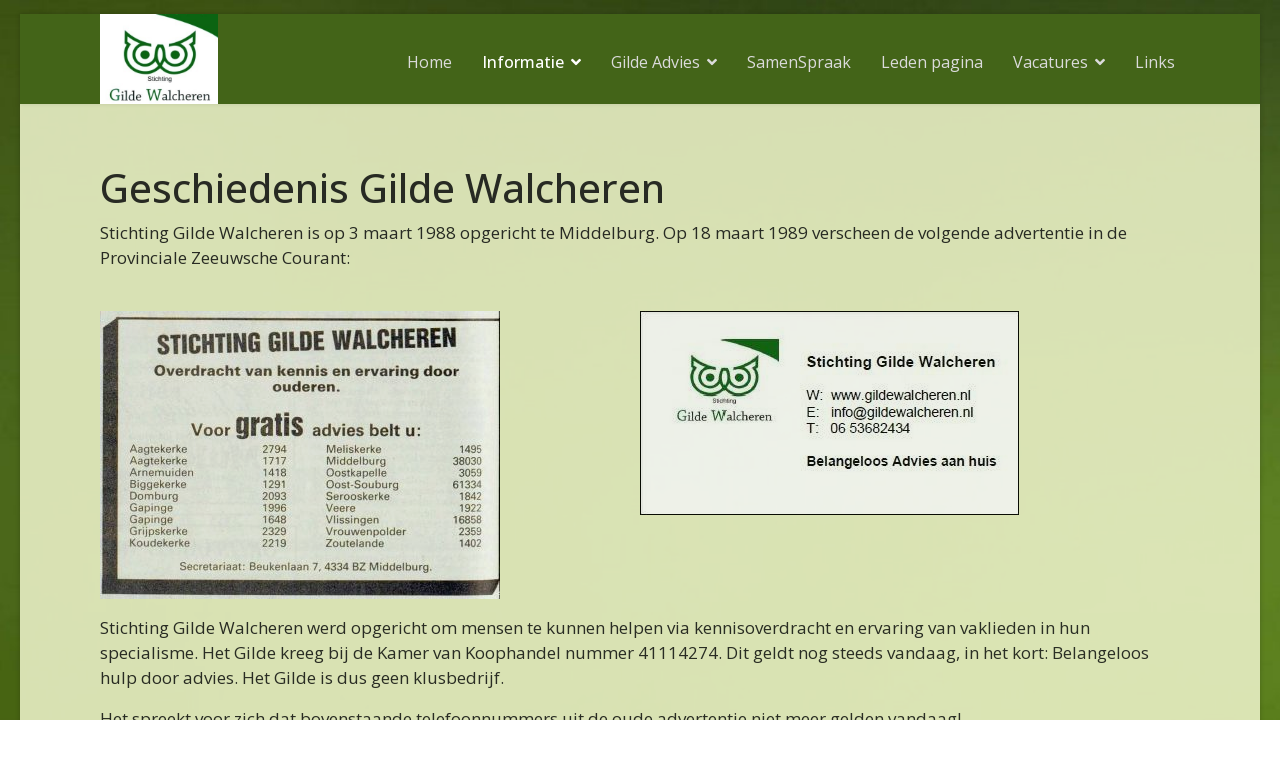

--- FILE ---
content_type: text/html; charset=utf-8
request_url: https://gildewalcheren.nl/informatie/geschiedenis
body_size: 5259
content:

<!doctype html>
<html lang="nl-nl" dir="ltr">
	<head>
		
		<meta name="viewport" content="width=device-width, initial-scale=1, shrink-to-fit=no">
		<meta charset="utf-8">
	<meta name="description" content="Gilde Walcheren">
	<meta name="generator" content="Helix Ultimate - The Most Popular Joomla! Template Framework.">
	<title>Geschiedenis</title>
	<link href="/images/website/cropped-logo-gilde-1.png" rel="icon" type="image/vnd.microsoft.icon">
<link href="/media/vendor/joomla-custom-elements/css/joomla-alert.min.css?0.2.0" rel="stylesheet" />
	<link href="/media/plg_system_jcepro/site/css/content.min.css?86aa0286b6232c4a5b58f892ce080277" rel="stylesheet" />
	<link href="//fonts.googleapis.com/css?family=Open Sans:100,100i,200,200i,300,300i,400,400i,500,500i,600,600i,700,700i,800,800i,900,900i&amp;subset=cyrillic&amp;display=swap" rel="stylesheet" media="none" onload="media=&quot;all&quot;" />
	<link href="//fonts.googleapis.com/css?family=Open Sans:100,100i,200,200i,300,300i,400,400i,500,500i,600,600i,700,700i,800,800i,900,900i&amp;subset=latin&amp;display=swap" rel="stylesheet" media="none" onload="media=&quot;all&quot;" />
	<link href="/templates/shaper_helixultimate/css/bootstrap.min.css" rel="stylesheet" />
	<link href="/plugins/system/helixultimate/assets/css/system-j4.min.css" rel="stylesheet" />
	<link href="/media/system/css/joomla-fontawesome.min.css?ca5f8f944e9e4412f6f3ef2b989cec4e" rel="stylesheet" />
	<link href="/templates/shaper_helixultimate/css/template.css" rel="stylesheet" />
	<link href="/templates/shaper_helixultimate/css/presets/default.css" rel="stylesheet" />
	<link href="/templates/shaper_helixultimate/css/custom.css" rel="stylesheet" />
	<style>body.site {background-image: url(/images/website/uilback.jpg);background-repeat: no-repeat;background-size: cover;background-attachment: inherit;background-position: 0 50%;}</style>
	<style>body{font-family: 'Open Sans', sans-serif;font-size: 17px;text-decoration: none;}
</style>
	<style>.sp-megamenu-parent > li > a, .sp-megamenu-parent > li > span, .sp-megamenu-parent .sp-dropdown li.sp-menu-item > a{font-family: 'Open Sans', sans-serif;font-size: 16px;font-weight: 400;text-decoration: none;}
</style>
	<style>.menu.nav-pills > li > a, .menu.nav-pills > li > span, .menu.nav-pills .sp-dropdown li.sp-menu-item > a{font-family: 'Open Sans', sans-serif;font-size: 16px;font-weight: 400;text-decoration: none;}
</style>
	<style>.logo-image {height:90px;}.logo-image-phone {height:90px;}</style>
	<style>@media(max-width: 992px) {.logo-image {height: 36px;}.logo-image-phone {height: 36px;}}</style>
	<style>@media(max-width: 576px) {.logo-image {height: 36px;}.logo-image-phone {height: 36px;}}</style>
	<style>#sp-bottom a:hover{color:#802C2C;}</style>
<script src="/media/vendor/jquery/js/jquery.min.js?3.7.1"></script>
	<script src="/media/legacy/js/jquery-noconflict.min.js?647005fc12b79b3ca2bb30c059899d5994e3e34d"></script>
	<script type="application/json" class="joomla-script-options new">{"data":{"breakpoints":{"tablet":991,"mobile":480},"header":{"stickyOffset":"100"}},"joomla.jtext":{"ERROR":"Fout","MESSAGE":"Bericht","NOTICE":"Attentie","WARNING":"Waarschuwing","JCLOSE":"Sluiten","JOK":"Ok","JOPEN":"Open"},"system.paths":{"root":"","rootFull":"https:\/\/gildewalcheren.nl\/","base":"","baseFull":"https:\/\/gildewalcheren.nl\/"},"csrf.token":"a94e5979fcb654c0e9a48cf88d6503d0"}</script>
	<script src="/media/system/js/core.min.js?37ffe4186289eba9c5df81bea44080aff77b9684"></script>
	<script src="/media/vendor/bootstrap/js/bootstrap-es5.min.js?5.3.2" nomodule defer></script>
	<script src="/media/system/js/showon-es5.min.js?0e293ba9dec283752e25f4e1d5eb0a6f8c07d3be" defer nomodule></script>
	<script src="/media/system/js/messages-es5.min.js?c29829fd2432533d05b15b771f86c6637708bd9d" nomodule defer></script>
	<script src="/media/vendor/bootstrap/js/alert.min.js?5.3.2" type="module"></script>
	<script src="/media/vendor/bootstrap/js/button.min.js?5.3.2" type="module"></script>
	<script src="/media/vendor/bootstrap/js/carousel.min.js?5.3.2" type="module"></script>
	<script src="/media/vendor/bootstrap/js/collapse.min.js?5.3.2" type="module"></script>
	<script src="/media/vendor/bootstrap/js/dropdown.min.js?5.3.2" type="module"></script>
	<script src="/media/vendor/bootstrap/js/modal.min.js?5.3.2" type="module"></script>
	<script src="/media/vendor/bootstrap/js/offcanvas.min.js?5.3.2" type="module"></script>
	<script src="/media/vendor/bootstrap/js/popover.min.js?5.3.2" type="module"></script>
	<script src="/media/vendor/bootstrap/js/scrollspy.min.js?5.3.2" type="module"></script>
	<script src="/media/vendor/bootstrap/js/tab.min.js?5.3.2" type="module"></script>
	<script src="/media/vendor/bootstrap/js/toast.min.js?5.3.2" type="module"></script>
	<script src="/media/system/js/showon.min.js?f79c256660e2c0ca2179cf7f3168ea8143e1af82" type="module"></script>
	<script src="/media/system/js/messages.min.js?7f7aa28ac8e8d42145850e8b45b3bc82ff9a6411" type="module"></script>
	<script src="/templates/shaper_helixultimate/js/main.js"></script>
	<script>template="shaper_helixultimate";</script>
			</head>
	<body class="site helix-ultimate hu com_content com-content view-article layout-default task-none itemid-165 nl-nl ltr layout-boxed offcanvas-init offcanvs-position-right">

		
		
		<div class="body-wrapper">
			<div class="body-innerwrapper">
				
<header id="sp-header">
	<div class="container">
		<div class="container-inner">
			<div class="row">
				<!-- Logo -->
				<div id="sp-logo" class="col-auto">
					<div class="sp-column">
						<div class="logo"><a href="/">
				<img class='logo-image '
					srcset='https://gildewalcheren.nl/images/website/logo.jpg 1x'
					src='https://gildewalcheren.nl/images/website/logo.jpg'
					height='90px'
					alt='Gilde Walcheren'
				/>
				</a></div>						
					</div>
				</div>

				<!-- Menu -->
				<div id="sp-menu" class="col-auto flex-auto">
					<div class="sp-column  d-flex justify-content-end align-items-center">
						<nav class="sp-megamenu-wrapper d-flex" role="navigation"><a id="offcanvas-toggler" aria-label="Menu" class="offcanvas-toggler-right d-flex d-lg-none" href="#"><div class="burger-icon" aria-hidden="true"><span></span><span></span><span></span></div></a><ul class="sp-megamenu-parent menu-animation-none d-none d-lg-block"><li class="sp-menu-item"><a   href="/"  >Home</a></li><li class="sp-menu-item sp-has-child active"><a   href="/informatie"  >Informatie</a><div class="sp-dropdown sp-dropdown-main sp-menu-right" style="width: 240px;"><div class="sp-dropdown-inner"><ul class="sp-dropdown-items"><li class="sp-menu-item"><a   href="/informatie/gilde-informatie"  >Gilde informatie</a></li><li class="sp-menu-item current-item active"><a aria-current="page"  href="/informatie/geschiedenis"  >Geschiedenis</a></li><li class="sp-menu-item"><a   href="/informatie/disclaimer"  >Disclaimer</a></li></ul></div></div></li><li class="sp-menu-item sp-has-child"><a   href="/gilde-advies"  >Gilde Advies</a><div class="sp-dropdown sp-dropdown-main sp-menu-right" style="width: 240px;"><div class="sp-dropdown-inner"><ul class="sp-dropdown-items"><li class="sp-menu-item"><a   href="/gilde-advies/informatie-gildeadvies"  >Informatie Gilde Advies</a></li><li class="sp-menu-item"><a   href="/gilde-advies/werkwijze"  >Werkwijze</a></li><li class="sp-menu-item"><a   href="/gilde-advies/vakgebieden"  >Vakgebieden</a></li></ul></div></div></li><li class="sp-menu-item"><a   href="/samenspraak-taal"  >SamenSpraak</a></li><li class="sp-menu-item"><a   href="/leden-pagina"  >Leden pagina</a></li><li class="sp-menu-item sp-has-child"><a   href="/vacatures"  >Vacatures</a><div class="sp-dropdown sp-dropdown-main sp-menu-right" style="width: 240px;"><div class="sp-dropdown-inner"><ul class="sp-dropdown-items"><li class="sp-menu-item"><a   href="/vacatures/vacature-voorzitter"  >Voorzitter</a></li><li class="sp-menu-item"><a   href="/vacatures/vacature-penningmeester"  >Penningmeester</a></li><li class="sp-menu-item"><a   href="/vacatures/gilde-adviseur-worden"  >Gilde adviseur</a></li><li class="sp-menu-item"><a   href="/vacatures/taalcoaches"  >Taalcoaches</a></li></ul></div></div></li><li class="sp-menu-item"><a   href="/links"  >Links</a></li></ul></nav>						

						<!-- Related Modules -->
						<div class="d-none d-lg-flex header-modules align-items-center">
								
													</div>
						
						<!-- if offcanvas position right -->
													<a id="offcanvas-toggler"  aria-label="Menu" title="Menu"  class="mega offcanvas-toggler-secondary offcanvas-toggler-right d-flex align-items-center" href="#">
							<div class="burger-icon"><span></span><span></span><span></span></div>
							</a>
											</div>
				</div>
			</div>
		</div>
	</div>
</header>				
<section id="sp-main-body" >

										<div class="container">
					<div class="container-inner">
						
	
<div class="row">
	
<main id="sp-component" class="col-lg-12 ">
	<div class="sp-column ">
		<div id="system-message-container" aria-live="polite">
	</div>


		
		<div class="article-details " itemscope itemtype="https://schema.org/Article">
	<meta itemprop="inLanguage" content="nl-NL">
	
	
					
		
		
		<div class="article-can-edit d-flex flex-wrap justify-content-between">
				</div>
			
		
			
		
		
	
	<div itemprop="articleBody">
		<h1>Geschiedenis Gilde Walcheren</h1>
<p>Stichting Gilde Walcheren is op 3 maart 1988 opgericht te Middelburg. Op 18 maart 1989 verscheen de volgende advertentie in de Provinciale Zeeuwsche Courant:</p>
<div class="wf-columns wf-columns-stack-medium wf-columns-layout-auto" data-wf-columns="1">
<div class="wf-column">
<p>&nbsp;<img src="/images/website/vrouw1.jpg" alt="vrouw1" width="400" height="288" /></p>
</div>
<div class="wf-column">
<p>&nbsp;<img src="/images/website/visitekaartje_sgw.jpg" alt="visitekaartje sgw" width="379" height="204" /></p>
</div>
</div>
<p>Stichting Gilde Walcheren werd opgericht om mensen te kunnen helpen via kennisoverdracht en ervaring van vaklieden in hun specialisme. Het Gilde kreeg bij de Kamer van Koophandel nummer 41114274. Dit geldt nog steeds vandaag, in het kort: Belangeloos hulp door advies. Het Gilde is dus geen klusbedrijf.</p>
<p>Het spreekt voor zich dat bovenstaande telefoonnummers uit de oude advertentie niet meer gelden vandaag!</p>
<hr />
<h1>HZ University</h1>
<p>In het studie jaar 2012 wisselden HZ studenten van de opleiding communicatie en de adviseurs van Stichting Gilde Walcheren van rol. De studenten adviseerden de stichting over hun promotie en ontwierpen de Gilde folder uit 2013</p>
<div class="wf-columns wf-columns-stack-medium wf-columns-layout-auto" data-wf-columns="1">
<div class="wf-column">
<p>&nbsp;<img src="/images/website/hz_foto_4.jpg" alt="hz foto 4" width="500" height="332" /></p>
</div>
<div class="wf-column">
<p>&nbsp;</p>
<p>Persbericht</p>
<p><em>Middelburg, 15 maart 2012 HZ-studenten en Stichting Gilde Walcheren wisselen van rol …</em></p>
<p><em>Afgelopen studie semester wisselden HZ studenten van de opleiding communicatie en de adviseurs van Stichting Gilde Walcheren van rol. De studenten adviseerden de stichting over hun promotie en maakten een nieuwe folder voor hen. Een bijzondere ervaring, want normaliter geven de adviseurs van het Gilde uiteenlopende adviezen aan mensen op Walcheren die daar behoefte aan hebben.</em></p>
</div>
</div>
<p>&nbsp;</p>
<p>In de zomer van 2011 klopten de bestuursleden van het Gilde aan bij de opleiding communicatie van de HZ. Zij waren op zoek naar een paar studenten die konden helpen bij het promoten van de adviseursdiensten van de stichting. Hun vermoeden werd bevestigd. Uit een klein onderzoek bleek dat nog lang niet alle mensen op Walcheren van het bestaan van ons Gilde af wisten.</p>
<p>Jammer, want het Gilde geeft belangeloos advies over de meest uiteenlopende onderwerpen. Van belastingaangifte tot verbouwingen; van computers tot juridische zaken. De studenten gingen vervolgens aan de slag met een promotieplan voor de Stichting Gilde Walcheren. Zij ontwikkelden een nieuwe folder en gaven advies over een doelgroepgerichte benadering. Ons Gilde kwam hierdoor nog beter op de kaart met meer bekendheid met dank aan de studenten van HZ</p>
<hr />
<h1>Jubileum</h1>
<p>In het jaar 2013 mochten we ons 25 jarig jubileum vieren. We gingen met alle adviseurs en partners een boottocht maken over het Veerse Meer. Onderweg werden we getrakteerd op hapjes en drankjes onder begeleiding van onze accordeonist. Bij aanvang van de vaartocht werden we toegesproken door de Wethouder (Loco-Burgemeester) van de gemeente Middelburg, mevr. S.J. (Saskia) Szarafinski. Tijdens onze vaartocht kreeg Stichting Gilde Walcheren ook een nieuwe voorzitter. Na jaren voorzitterschap trad dhr. Louis Westhoff af en werd onze nieuwe voorzitter mevr. Mr. Ria Braakman ingehuldigd. Bij het einde van de jubileumtocht werd een nieuwe Gilde periode ingeluid.</p>
<p>Ter herinnering zijn tijdens de boottocht een aantal fotos gemaakt. Dit prachtige album is te bezichtigen via de leden pagina.</p>
<p>&nbsp;</p>
<p>&nbsp;</p>	</div>

	
	
	
			
		
	

	
				</div>



			</div>
</main>
</div>
											</div>
				</div>
						
	</section>

<section id="sp-bottom" >

						<div class="container">
				<div class="container-inner">
			
	
<div class="row">
	<div id="sp-bottom1" class="col-sm-col-sm-6 col-lg-12 "><div class="sp-column "><div class="sp-module "><div class="sp-module-content">
<div id="mod-custom99" class="mod-custom custom">
    <table style="width: 100%;">
<tbody>
<tr>
<td style="width: 25%; vertical-align: top;"><i class="fas fa-hands-helping"></i>
<p style="text-align: center;"><strong>Stichting Gilde Walcheren</strong><br /><br />advies nodig?<br /><a href="/informatie/gilde-informatie" class="btn-success">wij helpen u graag verder</a></p>
</td>
<td style="width: 25px; text-align: center; vertical-align: top;"><i class="fab fa-tripadvisor"></i>
<p>&nbsp;<strong>Gilde Advies</strong><br />Telefoon: 06 53682434</p>
<p><a href="mailto:info@gildewalcheren.nl" class="btn-success">info@gildewalcheren.nl</a></p>
<p><a href="https://gildewalcheren.nl/home.html" class="btn-success">www.gildewalcheren.nl</a></p>
</td>
<td style="width: 25%; text-align: center; vertical-align: top;"><i class="fas fa-american-sign-language-interpreting"></i>
<p>&nbsp;<strong>Gilde SamenSpraak</strong><br />telefoon: 06 83590903</p>
<p><a href="mailto:taal@gildewalcheren.nl" class="btn-success">taal@gildewalcheren.nl</a></p>
<p><a href="https://www.hetbegintmettaal.nl" class="btn-success">www.hetbegintmettaal.nl<br /><br /><br /></a></p>
</td>
<td style="width: 25%; text-align: center; vertical-align: top;"><i class="fab fa-tripadvisor"></i>
<p>&nbsp;<strong>Gilde Coach4you</strong><br />Telefoon: 06 54947362</p>
<p><a href="mailto:info@gildewalcheren.nl" class="btn-success">info@gildewalcheren.nl</a></p>
<p><a href="https://gildewalcheren.nl/home.html" class="btn-success">www.gildewalcheren.nl</a></p>
</td>
</tr>
</tbody>
</table>
<p>&nbsp;<span style="font-size: 10pt;">Ons bankrekening nummer is <strong>NL24.RABO.0143.6544.89</strong> t.n.v. <strong>Stichting Gilde Walcheren</strong></span></p></div>
</div></div></div></div></div>
							</div>
			</div>
			
	</section>

<section id="sp-sponsoren" >

						<div class="container">
				<div class="container-inner">
			
	
<div class="row">
	<div id="sp-position8" class="col-lg-12 "><div class="sp-column "><div class="sp-module "><div class="sp-module-content">
<div id="mod-custom100" class="mod-custom custom">
    <hr />
<p><span style="font-size: 10pt;">De Gilde activiteiten worden mogelijk gemaakt door de belangeloze inzet van onze vrijwilligers; het Gildebestuur, de Coördinatoren, onze Adviseurs, Taalcoaches en natuurlijk onze subsidiegevers, Gemeente Middelburg, Gemeente Vlissingen en de Gemeente Veere. Het stelt ons in staat om velen te kunnen helpen en ondersteunen met een belangeloos advies en coaching.<br /></span></p>
<div class="wf-columns wf-columns-stack-medium wf-columns-layout-auto" data-wf-columns="1">
<div class="wf-column">
<p>&nbsp;<a href="https://www.middelburg.nl/" target="_blank" rel="noopener"><img src="/images/sponsoren/middelburg.png" alt="middelburg" width="123" height="100" style="display: block; margin-left: auto; margin-right: auto;" /></a></p>
</div>
<div class="wf-column">
<p>&nbsp;<a href="https://www.vlissingen.nl/" target="_blank" rel="noopener"><img src="/images/sponsoren/vlissingen.png" alt="vlissingen" width="123" height="95" style="display: block; margin-left: auto; margin-right: auto;" /></a></p>
</div>
<div class="wf-column">
<p>&nbsp;<a href="https://www.veere.nl/" target="_blank" rel="noopener"><img src="/images/sponsoren/Veere.png" alt="Veere" width="123" height="90" style="display: block; margin-left: auto; margin-right: auto;" /></a></p>
</div>
<div class="wf-column">
<p>&nbsp;<a href="https://www.rabobank.nl/particulieren/" target="_blank" rel="noopener"><img src="/images/sponsoren/rabobank.png" alt="rabobank" width="102" height="123" style="display: block; margin-left: auto; margin-right: auto;" /></a></p>
</div>
</div></div>
</div></div></div></div></div>
							</div>
			</div>
			
	</section>

<footer id="sp-footer" >

						<div class="container">
				<div class="container-inner">
			
	
<div class="row">
	<div id="sp-footer1" class="col-lg-12 "><div class="sp-column "><span class="sp-copyright">© 2026 Gilde Walcheren.</span></div></div></div>
							</div>
			</div>
			
	</footer>
			</div>
		</div>

		<!-- Off Canvas Menu -->
		<div class="offcanvas-overlay"></div>
		<!-- Rendering the offcanvas style -->
		<!-- If canvas style selected then render the style -->
		<!-- otherwise (for old templates) attach the offcanvas module position -->
					<div class="offcanvas-menu">
	<div class="d-flex align-items-center p-3 pt-4">
				<a href="#" class="close-offcanvas" aria-label="Close Off-canvas">
			<div class="burger-icon">
				<span></span>
				<span></span>
				<span></span>
			</div>
		</a>
	</div>
	
	<div class="offcanvas-inner">
		<div class="d-flex header-modules mb-3">
			
					</div>
		
					<div class="sp-module "><div class="sp-module-content"><ul class="menu nav-pills">
<li class="item-101 default"><a href="/" >Home</a></li><li class="item-125 active menu-deeper menu-parent"><a href="/informatie" >Informatie<span class="menu-toggler"></span></a><ul class="menu-child"><li class="item-123"><a href="/informatie/gilde-informatie" >Gilde informatie</a></li><li class="item-165 current active"><a href="/informatie/geschiedenis" >Geschiedenis</a></li><li class="item-124"><a href="/informatie/disclaimer" >Disclaimer</a></li></ul></li><li class="item-137 menu-deeper menu-parent"><a href="/gilde-advies" >Gilde Advies<span class="menu-toggler"></span></a><ul class="menu-child"><li class="item-159"><a href="/gilde-advies/informatie-gildeadvies" >Informatie Gilde Advies</a></li><li class="item-122"><a href="/gilde-advies/werkwijze" >Werkwijze</a></li><li class="item-158"><a href="/gilde-advies/vakgebieden" >Vakgebieden</a></li></ul></li><li class="item-139"><a href="/samenspraak-taal" >SamenSpraak</a></li><li class="item-138"><a href="/leden-pagina" >Leden pagina</a></li><li class="item-184 menu-deeper menu-parent"><a href="/vacatures" >Vacatures<span class="menu-toggler"></span></a><ul class="menu-child"><li class="item-183"><a href="/vacatures/vacature-voorzitter" >Voorzitter</a></li><li class="item-185"><a href="/vacatures/vacature-penningmeester" >Penningmeester</a></li><li class="item-186"><a href="/vacatures/gilde-adviseur-worden" >Gilde adviseur</a></li><li class="item-187"><a href="/vacatures/taalcoaches" >Taalcoaches</a></li></ul></li><li class="item-143"><a href="/links" >Links</a></li></ul>
</div></div>		
		
		
		
					
				
		<!-- custom module position -->
		
	</div>
</div>				

		
		

		<!-- Go to top -->
					<a href="#" class="sp-scroll-up" aria-label="Scroll Up"><span class="fas fa-angle-up" aria-hidden="true"></span></a>
					</body>
</html>

--- FILE ---
content_type: text/css
request_url: https://gildewalcheren.nl/templates/shaper_helixultimate/css/custom.css
body_size: 683
content:

.container {
  padding-left: 30px;
  padding-right: 30px;
}

.layout-boxed .body-innerwrapper {
  background: transparent;
  margin-top: 14px;
  margin-bottom: 14px;
}




#sp-main-body {
  padding: 50px 0;
    background: #e9f0c6;
  opacity: 0.9;
}

.alert-success {
  color: #0f5132;
  background-color: #e9f0da;
  border-color: #badb1e;
}


.sp-megamenu-parent > li > a, .sp-megamenu-parent > li > span {

  line-height: 45px;


}




i[class^="fa-"], i[class*=" fa-"] {
  font-size: 38px;
  padding-right: 0em;
}

.fa, .fab, .fad, .fal, .far, .fas {

  color: darkkhaki;
}


input[type="text"]:not(.form-control), input[type="email"]:not(.form-control), input[type="url"]:not(.form-control), input[type="date"]:not(.form-control), input[type="password"]:not(.form-control), input[type="search"]:not(.form-control), input[type="tel"]:not(.form-control), input[type="number"]:not(.form-control), select:not(.form-select):not(.form-control) {

  width: 50%;

}

#sp-bottom {
  background: #b5dcab;
  color: #004080;
  font-size: 110%;
 
}

#sp-footer a, #sp-bottom a {
  color: #ffffff;
}

.list-group {
  display: none;

}


.btn-success {
box-sizing: border-box;
vertical-align: bottom;
border-radius: 15px 0px 15px 0px;
position: relative;
display: inline-block;
padding: 0.375rem 1.75rem;
height: 46px;
background-color: #275930;
background: linear-gradient(to bottom, #49A358, #275930);
border: 2px solid #0D1F10;
color: #ffffff;
}

.btn-success:hover {
  color: #fff;
background: linear-gradient(to bottom, #000000, #000000);
border-color: #000000;

}

#sp-bottom a:hover {
  color: #ffffff !important;
  
}
  

#sp-bottom {

    padding-top: 60px;
    padding-right: 0px;
    padding-bottom: 0px;
    padding-left: 0px;


}

#sp-bottom .sp-module {
  margin-bottom: 0px;
}








/* 
.btn-success {
  color: #fff;
  background-color: #436418;
  border-color: #146c43;
  display: inline-block;
  font-weight: 400;
  line-height: 1.5;
  text-align: center;
  text-decoration: none;
  vertical-align: middle;
  user-select: none;
  border: 1px solid transparent;
  padding: 0.375rem 1.75rem;
  font-size: 1rem;
  border-top-left-radius: 2.5rem;
  border-top-right-radius: 0rem;
  border-bottom-right-radius: 2.5rem;
  border-bottom-left-radius: 0rem;
}

.btn-success:hover {
  color: #fff;
  background-color: #73af26;
  border-color: #5d8a22;

}


 */


#sp-sponsoren {
	background-color: #9eb8b9;
}







--- FILE ---
content_type: text/javascript
request_url: https://gildewalcheren.nl/media/vendor/bootstrap/js/toast.min.js?5.3.2
body_size: 951
content:
import{e as _,d as m,B as d,E as s,r as E}from"./dom.min.js?5.3.0";const f="toast",p="bs.toast",o=`.${p}`,T=`mouseover${o}`,y=`mouseout${o}`,w=`focusin${o}`,S=`focusout${o}`,b=`hide${o}`,g=`hidden${o}`,N=`show${o}`,I=`shown${o}`,A="fade",l="hide",r="show",h="showing",L={animation:"boolean",autohide:"boolean",delay:"number"},O={animation:!0,autohide:!0,delay:5e3};class i extends d{constructor(t,e){super(t,e),this._timeout=null,this._hasMouseInteraction=!1,this._hasKeyboardInteraction=!1,this._setListeners()}static get Default(){return O}static get DefaultType(){return L}static get NAME(){return f}show(){if(s.trigger(this._element,N).defaultPrevented)return;this._clearTimeout(),this._config.animation&&this._element.classList.add(A);const e=()=>{this._element.classList.remove(h),s.trigger(this._element,I),this._maybeScheduleHide()};this._element.classList.remove(l),E(this._element),this._element.classList.add(r,h),this._queueCallback(e,this._element,this._config.animation)}hide(){if(!this.isShown()||s.trigger(this._element,b).defaultPrevented)return;const e=()=>{this._element.classList.add(l),this._element.classList.remove(h,r),s.trigger(this._element,g)};this._element.classList.add(h),this._queueCallback(e,this._element,this._config.animation)}dispose(){this._clearTimeout(),this.isShown()&&this._element.classList.remove(r),super.dispose()}isShown(){return this._element.classList.contains(r)}_maybeScheduleHide(){this._config.autohide&&(this._hasMouseInteraction||this._hasKeyboardInteraction||(this._timeout=setTimeout(()=>{this.hide()},this._config.delay)))}_onInteraction(t,e){switch(t.type){case"mouseover":case"mouseout":{this._hasMouseInteraction=e;break}case"focusin":case"focusout":{this._hasKeyboardInteraction=e;break}}if(e){this._clearTimeout();return}const a=t.relatedTarget;this._element===a||this._element.contains(a)||this._maybeScheduleHide()}_setListeners(){s.on(this._element,T,t=>this._onInteraction(t,!0)),s.on(this._element,y,t=>this._onInteraction(t,!1)),s.on(this._element,w,t=>this._onInteraction(t,!0)),s.on(this._element,S,t=>this._onInteraction(t,!1))}_clearTimeout(){clearTimeout(this._timeout),this._timeout=null}static jQueryInterface(t){return this.each(function(){const e=i.getOrCreateInstance(this,t);if(typeof t=="string"){if(typeof e[t]>"u")throw new TypeError(`No method named "${t}"`);e[t](this)}})}}if(_(i),m(i),window.bootstrap=window.bootstrap||{},window.bootstrap.Toast=i,Joomla&&Joomla.getOptions){const n=Joomla.getOptions("bootstrap.toast");typeof n=="object"&&n!==null&&Object.keys(n).forEach(t=>{const e=n[t],a={animation:e.animation?e.animation:!0,autohide:e.autohide?e.autohide:!0,delay:e.delay?e.delay:5e3},c=Array.from(document.querySelectorAll(t));c.length&&c.map(u=>new window.bootstrap.Toast(u,a))})}export{i as T};
